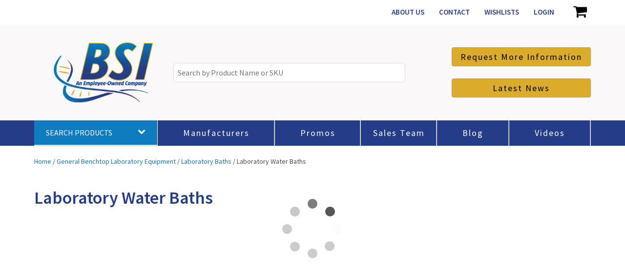

--- FILE ---
content_type: text/html; charset=utf-8
request_url: https://www.google.com/recaptcha/api2/anchor?ar=1&k=6LdLxIwaAAAAAOSfJFf1zAH_4hc3uglXqzpjtbk8&co=aHR0cHM6Ly93d3cuYnNpbGFiLmNvbTo0NDM.&hl=en&v=PoyoqOPhxBO7pBk68S4YbpHZ&size=invisible&anchor-ms=20000&execute-ms=30000&cb=xfk8h4asz1td
body_size: 48577
content:
<!DOCTYPE HTML><html dir="ltr" lang="en"><head><meta http-equiv="Content-Type" content="text/html; charset=UTF-8">
<meta http-equiv="X-UA-Compatible" content="IE=edge">
<title>reCAPTCHA</title>
<style type="text/css">
/* cyrillic-ext */
@font-face {
  font-family: 'Roboto';
  font-style: normal;
  font-weight: 400;
  font-stretch: 100%;
  src: url(//fonts.gstatic.com/s/roboto/v48/KFO7CnqEu92Fr1ME7kSn66aGLdTylUAMa3GUBHMdazTgWw.woff2) format('woff2');
  unicode-range: U+0460-052F, U+1C80-1C8A, U+20B4, U+2DE0-2DFF, U+A640-A69F, U+FE2E-FE2F;
}
/* cyrillic */
@font-face {
  font-family: 'Roboto';
  font-style: normal;
  font-weight: 400;
  font-stretch: 100%;
  src: url(//fonts.gstatic.com/s/roboto/v48/KFO7CnqEu92Fr1ME7kSn66aGLdTylUAMa3iUBHMdazTgWw.woff2) format('woff2');
  unicode-range: U+0301, U+0400-045F, U+0490-0491, U+04B0-04B1, U+2116;
}
/* greek-ext */
@font-face {
  font-family: 'Roboto';
  font-style: normal;
  font-weight: 400;
  font-stretch: 100%;
  src: url(//fonts.gstatic.com/s/roboto/v48/KFO7CnqEu92Fr1ME7kSn66aGLdTylUAMa3CUBHMdazTgWw.woff2) format('woff2');
  unicode-range: U+1F00-1FFF;
}
/* greek */
@font-face {
  font-family: 'Roboto';
  font-style: normal;
  font-weight: 400;
  font-stretch: 100%;
  src: url(//fonts.gstatic.com/s/roboto/v48/KFO7CnqEu92Fr1ME7kSn66aGLdTylUAMa3-UBHMdazTgWw.woff2) format('woff2');
  unicode-range: U+0370-0377, U+037A-037F, U+0384-038A, U+038C, U+038E-03A1, U+03A3-03FF;
}
/* math */
@font-face {
  font-family: 'Roboto';
  font-style: normal;
  font-weight: 400;
  font-stretch: 100%;
  src: url(//fonts.gstatic.com/s/roboto/v48/KFO7CnqEu92Fr1ME7kSn66aGLdTylUAMawCUBHMdazTgWw.woff2) format('woff2');
  unicode-range: U+0302-0303, U+0305, U+0307-0308, U+0310, U+0312, U+0315, U+031A, U+0326-0327, U+032C, U+032F-0330, U+0332-0333, U+0338, U+033A, U+0346, U+034D, U+0391-03A1, U+03A3-03A9, U+03B1-03C9, U+03D1, U+03D5-03D6, U+03F0-03F1, U+03F4-03F5, U+2016-2017, U+2034-2038, U+203C, U+2040, U+2043, U+2047, U+2050, U+2057, U+205F, U+2070-2071, U+2074-208E, U+2090-209C, U+20D0-20DC, U+20E1, U+20E5-20EF, U+2100-2112, U+2114-2115, U+2117-2121, U+2123-214F, U+2190, U+2192, U+2194-21AE, U+21B0-21E5, U+21F1-21F2, U+21F4-2211, U+2213-2214, U+2216-22FF, U+2308-230B, U+2310, U+2319, U+231C-2321, U+2336-237A, U+237C, U+2395, U+239B-23B7, U+23D0, U+23DC-23E1, U+2474-2475, U+25AF, U+25B3, U+25B7, U+25BD, U+25C1, U+25CA, U+25CC, U+25FB, U+266D-266F, U+27C0-27FF, U+2900-2AFF, U+2B0E-2B11, U+2B30-2B4C, U+2BFE, U+3030, U+FF5B, U+FF5D, U+1D400-1D7FF, U+1EE00-1EEFF;
}
/* symbols */
@font-face {
  font-family: 'Roboto';
  font-style: normal;
  font-weight: 400;
  font-stretch: 100%;
  src: url(//fonts.gstatic.com/s/roboto/v48/KFO7CnqEu92Fr1ME7kSn66aGLdTylUAMaxKUBHMdazTgWw.woff2) format('woff2');
  unicode-range: U+0001-000C, U+000E-001F, U+007F-009F, U+20DD-20E0, U+20E2-20E4, U+2150-218F, U+2190, U+2192, U+2194-2199, U+21AF, U+21E6-21F0, U+21F3, U+2218-2219, U+2299, U+22C4-22C6, U+2300-243F, U+2440-244A, U+2460-24FF, U+25A0-27BF, U+2800-28FF, U+2921-2922, U+2981, U+29BF, U+29EB, U+2B00-2BFF, U+4DC0-4DFF, U+FFF9-FFFB, U+10140-1018E, U+10190-1019C, U+101A0, U+101D0-101FD, U+102E0-102FB, U+10E60-10E7E, U+1D2C0-1D2D3, U+1D2E0-1D37F, U+1F000-1F0FF, U+1F100-1F1AD, U+1F1E6-1F1FF, U+1F30D-1F30F, U+1F315, U+1F31C, U+1F31E, U+1F320-1F32C, U+1F336, U+1F378, U+1F37D, U+1F382, U+1F393-1F39F, U+1F3A7-1F3A8, U+1F3AC-1F3AF, U+1F3C2, U+1F3C4-1F3C6, U+1F3CA-1F3CE, U+1F3D4-1F3E0, U+1F3ED, U+1F3F1-1F3F3, U+1F3F5-1F3F7, U+1F408, U+1F415, U+1F41F, U+1F426, U+1F43F, U+1F441-1F442, U+1F444, U+1F446-1F449, U+1F44C-1F44E, U+1F453, U+1F46A, U+1F47D, U+1F4A3, U+1F4B0, U+1F4B3, U+1F4B9, U+1F4BB, U+1F4BF, U+1F4C8-1F4CB, U+1F4D6, U+1F4DA, U+1F4DF, U+1F4E3-1F4E6, U+1F4EA-1F4ED, U+1F4F7, U+1F4F9-1F4FB, U+1F4FD-1F4FE, U+1F503, U+1F507-1F50B, U+1F50D, U+1F512-1F513, U+1F53E-1F54A, U+1F54F-1F5FA, U+1F610, U+1F650-1F67F, U+1F687, U+1F68D, U+1F691, U+1F694, U+1F698, U+1F6AD, U+1F6B2, U+1F6B9-1F6BA, U+1F6BC, U+1F6C6-1F6CF, U+1F6D3-1F6D7, U+1F6E0-1F6EA, U+1F6F0-1F6F3, U+1F6F7-1F6FC, U+1F700-1F7FF, U+1F800-1F80B, U+1F810-1F847, U+1F850-1F859, U+1F860-1F887, U+1F890-1F8AD, U+1F8B0-1F8BB, U+1F8C0-1F8C1, U+1F900-1F90B, U+1F93B, U+1F946, U+1F984, U+1F996, U+1F9E9, U+1FA00-1FA6F, U+1FA70-1FA7C, U+1FA80-1FA89, U+1FA8F-1FAC6, U+1FACE-1FADC, U+1FADF-1FAE9, U+1FAF0-1FAF8, U+1FB00-1FBFF;
}
/* vietnamese */
@font-face {
  font-family: 'Roboto';
  font-style: normal;
  font-weight: 400;
  font-stretch: 100%;
  src: url(//fonts.gstatic.com/s/roboto/v48/KFO7CnqEu92Fr1ME7kSn66aGLdTylUAMa3OUBHMdazTgWw.woff2) format('woff2');
  unicode-range: U+0102-0103, U+0110-0111, U+0128-0129, U+0168-0169, U+01A0-01A1, U+01AF-01B0, U+0300-0301, U+0303-0304, U+0308-0309, U+0323, U+0329, U+1EA0-1EF9, U+20AB;
}
/* latin-ext */
@font-face {
  font-family: 'Roboto';
  font-style: normal;
  font-weight: 400;
  font-stretch: 100%;
  src: url(//fonts.gstatic.com/s/roboto/v48/KFO7CnqEu92Fr1ME7kSn66aGLdTylUAMa3KUBHMdazTgWw.woff2) format('woff2');
  unicode-range: U+0100-02BA, U+02BD-02C5, U+02C7-02CC, U+02CE-02D7, U+02DD-02FF, U+0304, U+0308, U+0329, U+1D00-1DBF, U+1E00-1E9F, U+1EF2-1EFF, U+2020, U+20A0-20AB, U+20AD-20C0, U+2113, U+2C60-2C7F, U+A720-A7FF;
}
/* latin */
@font-face {
  font-family: 'Roboto';
  font-style: normal;
  font-weight: 400;
  font-stretch: 100%;
  src: url(//fonts.gstatic.com/s/roboto/v48/KFO7CnqEu92Fr1ME7kSn66aGLdTylUAMa3yUBHMdazQ.woff2) format('woff2');
  unicode-range: U+0000-00FF, U+0131, U+0152-0153, U+02BB-02BC, U+02C6, U+02DA, U+02DC, U+0304, U+0308, U+0329, U+2000-206F, U+20AC, U+2122, U+2191, U+2193, U+2212, U+2215, U+FEFF, U+FFFD;
}
/* cyrillic-ext */
@font-face {
  font-family: 'Roboto';
  font-style: normal;
  font-weight: 500;
  font-stretch: 100%;
  src: url(//fonts.gstatic.com/s/roboto/v48/KFO7CnqEu92Fr1ME7kSn66aGLdTylUAMa3GUBHMdazTgWw.woff2) format('woff2');
  unicode-range: U+0460-052F, U+1C80-1C8A, U+20B4, U+2DE0-2DFF, U+A640-A69F, U+FE2E-FE2F;
}
/* cyrillic */
@font-face {
  font-family: 'Roboto';
  font-style: normal;
  font-weight: 500;
  font-stretch: 100%;
  src: url(//fonts.gstatic.com/s/roboto/v48/KFO7CnqEu92Fr1ME7kSn66aGLdTylUAMa3iUBHMdazTgWw.woff2) format('woff2');
  unicode-range: U+0301, U+0400-045F, U+0490-0491, U+04B0-04B1, U+2116;
}
/* greek-ext */
@font-face {
  font-family: 'Roboto';
  font-style: normal;
  font-weight: 500;
  font-stretch: 100%;
  src: url(//fonts.gstatic.com/s/roboto/v48/KFO7CnqEu92Fr1ME7kSn66aGLdTylUAMa3CUBHMdazTgWw.woff2) format('woff2');
  unicode-range: U+1F00-1FFF;
}
/* greek */
@font-face {
  font-family: 'Roboto';
  font-style: normal;
  font-weight: 500;
  font-stretch: 100%;
  src: url(//fonts.gstatic.com/s/roboto/v48/KFO7CnqEu92Fr1ME7kSn66aGLdTylUAMa3-UBHMdazTgWw.woff2) format('woff2');
  unicode-range: U+0370-0377, U+037A-037F, U+0384-038A, U+038C, U+038E-03A1, U+03A3-03FF;
}
/* math */
@font-face {
  font-family: 'Roboto';
  font-style: normal;
  font-weight: 500;
  font-stretch: 100%;
  src: url(//fonts.gstatic.com/s/roboto/v48/KFO7CnqEu92Fr1ME7kSn66aGLdTylUAMawCUBHMdazTgWw.woff2) format('woff2');
  unicode-range: U+0302-0303, U+0305, U+0307-0308, U+0310, U+0312, U+0315, U+031A, U+0326-0327, U+032C, U+032F-0330, U+0332-0333, U+0338, U+033A, U+0346, U+034D, U+0391-03A1, U+03A3-03A9, U+03B1-03C9, U+03D1, U+03D5-03D6, U+03F0-03F1, U+03F4-03F5, U+2016-2017, U+2034-2038, U+203C, U+2040, U+2043, U+2047, U+2050, U+2057, U+205F, U+2070-2071, U+2074-208E, U+2090-209C, U+20D0-20DC, U+20E1, U+20E5-20EF, U+2100-2112, U+2114-2115, U+2117-2121, U+2123-214F, U+2190, U+2192, U+2194-21AE, U+21B0-21E5, U+21F1-21F2, U+21F4-2211, U+2213-2214, U+2216-22FF, U+2308-230B, U+2310, U+2319, U+231C-2321, U+2336-237A, U+237C, U+2395, U+239B-23B7, U+23D0, U+23DC-23E1, U+2474-2475, U+25AF, U+25B3, U+25B7, U+25BD, U+25C1, U+25CA, U+25CC, U+25FB, U+266D-266F, U+27C0-27FF, U+2900-2AFF, U+2B0E-2B11, U+2B30-2B4C, U+2BFE, U+3030, U+FF5B, U+FF5D, U+1D400-1D7FF, U+1EE00-1EEFF;
}
/* symbols */
@font-face {
  font-family: 'Roboto';
  font-style: normal;
  font-weight: 500;
  font-stretch: 100%;
  src: url(//fonts.gstatic.com/s/roboto/v48/KFO7CnqEu92Fr1ME7kSn66aGLdTylUAMaxKUBHMdazTgWw.woff2) format('woff2');
  unicode-range: U+0001-000C, U+000E-001F, U+007F-009F, U+20DD-20E0, U+20E2-20E4, U+2150-218F, U+2190, U+2192, U+2194-2199, U+21AF, U+21E6-21F0, U+21F3, U+2218-2219, U+2299, U+22C4-22C6, U+2300-243F, U+2440-244A, U+2460-24FF, U+25A0-27BF, U+2800-28FF, U+2921-2922, U+2981, U+29BF, U+29EB, U+2B00-2BFF, U+4DC0-4DFF, U+FFF9-FFFB, U+10140-1018E, U+10190-1019C, U+101A0, U+101D0-101FD, U+102E0-102FB, U+10E60-10E7E, U+1D2C0-1D2D3, U+1D2E0-1D37F, U+1F000-1F0FF, U+1F100-1F1AD, U+1F1E6-1F1FF, U+1F30D-1F30F, U+1F315, U+1F31C, U+1F31E, U+1F320-1F32C, U+1F336, U+1F378, U+1F37D, U+1F382, U+1F393-1F39F, U+1F3A7-1F3A8, U+1F3AC-1F3AF, U+1F3C2, U+1F3C4-1F3C6, U+1F3CA-1F3CE, U+1F3D4-1F3E0, U+1F3ED, U+1F3F1-1F3F3, U+1F3F5-1F3F7, U+1F408, U+1F415, U+1F41F, U+1F426, U+1F43F, U+1F441-1F442, U+1F444, U+1F446-1F449, U+1F44C-1F44E, U+1F453, U+1F46A, U+1F47D, U+1F4A3, U+1F4B0, U+1F4B3, U+1F4B9, U+1F4BB, U+1F4BF, U+1F4C8-1F4CB, U+1F4D6, U+1F4DA, U+1F4DF, U+1F4E3-1F4E6, U+1F4EA-1F4ED, U+1F4F7, U+1F4F9-1F4FB, U+1F4FD-1F4FE, U+1F503, U+1F507-1F50B, U+1F50D, U+1F512-1F513, U+1F53E-1F54A, U+1F54F-1F5FA, U+1F610, U+1F650-1F67F, U+1F687, U+1F68D, U+1F691, U+1F694, U+1F698, U+1F6AD, U+1F6B2, U+1F6B9-1F6BA, U+1F6BC, U+1F6C6-1F6CF, U+1F6D3-1F6D7, U+1F6E0-1F6EA, U+1F6F0-1F6F3, U+1F6F7-1F6FC, U+1F700-1F7FF, U+1F800-1F80B, U+1F810-1F847, U+1F850-1F859, U+1F860-1F887, U+1F890-1F8AD, U+1F8B0-1F8BB, U+1F8C0-1F8C1, U+1F900-1F90B, U+1F93B, U+1F946, U+1F984, U+1F996, U+1F9E9, U+1FA00-1FA6F, U+1FA70-1FA7C, U+1FA80-1FA89, U+1FA8F-1FAC6, U+1FACE-1FADC, U+1FADF-1FAE9, U+1FAF0-1FAF8, U+1FB00-1FBFF;
}
/* vietnamese */
@font-face {
  font-family: 'Roboto';
  font-style: normal;
  font-weight: 500;
  font-stretch: 100%;
  src: url(//fonts.gstatic.com/s/roboto/v48/KFO7CnqEu92Fr1ME7kSn66aGLdTylUAMa3OUBHMdazTgWw.woff2) format('woff2');
  unicode-range: U+0102-0103, U+0110-0111, U+0128-0129, U+0168-0169, U+01A0-01A1, U+01AF-01B0, U+0300-0301, U+0303-0304, U+0308-0309, U+0323, U+0329, U+1EA0-1EF9, U+20AB;
}
/* latin-ext */
@font-face {
  font-family: 'Roboto';
  font-style: normal;
  font-weight: 500;
  font-stretch: 100%;
  src: url(//fonts.gstatic.com/s/roboto/v48/KFO7CnqEu92Fr1ME7kSn66aGLdTylUAMa3KUBHMdazTgWw.woff2) format('woff2');
  unicode-range: U+0100-02BA, U+02BD-02C5, U+02C7-02CC, U+02CE-02D7, U+02DD-02FF, U+0304, U+0308, U+0329, U+1D00-1DBF, U+1E00-1E9F, U+1EF2-1EFF, U+2020, U+20A0-20AB, U+20AD-20C0, U+2113, U+2C60-2C7F, U+A720-A7FF;
}
/* latin */
@font-face {
  font-family: 'Roboto';
  font-style: normal;
  font-weight: 500;
  font-stretch: 100%;
  src: url(//fonts.gstatic.com/s/roboto/v48/KFO7CnqEu92Fr1ME7kSn66aGLdTylUAMa3yUBHMdazQ.woff2) format('woff2');
  unicode-range: U+0000-00FF, U+0131, U+0152-0153, U+02BB-02BC, U+02C6, U+02DA, U+02DC, U+0304, U+0308, U+0329, U+2000-206F, U+20AC, U+2122, U+2191, U+2193, U+2212, U+2215, U+FEFF, U+FFFD;
}
/* cyrillic-ext */
@font-face {
  font-family: 'Roboto';
  font-style: normal;
  font-weight: 900;
  font-stretch: 100%;
  src: url(//fonts.gstatic.com/s/roboto/v48/KFO7CnqEu92Fr1ME7kSn66aGLdTylUAMa3GUBHMdazTgWw.woff2) format('woff2');
  unicode-range: U+0460-052F, U+1C80-1C8A, U+20B4, U+2DE0-2DFF, U+A640-A69F, U+FE2E-FE2F;
}
/* cyrillic */
@font-face {
  font-family: 'Roboto';
  font-style: normal;
  font-weight: 900;
  font-stretch: 100%;
  src: url(//fonts.gstatic.com/s/roboto/v48/KFO7CnqEu92Fr1ME7kSn66aGLdTylUAMa3iUBHMdazTgWw.woff2) format('woff2');
  unicode-range: U+0301, U+0400-045F, U+0490-0491, U+04B0-04B1, U+2116;
}
/* greek-ext */
@font-face {
  font-family: 'Roboto';
  font-style: normal;
  font-weight: 900;
  font-stretch: 100%;
  src: url(//fonts.gstatic.com/s/roboto/v48/KFO7CnqEu92Fr1ME7kSn66aGLdTylUAMa3CUBHMdazTgWw.woff2) format('woff2');
  unicode-range: U+1F00-1FFF;
}
/* greek */
@font-face {
  font-family: 'Roboto';
  font-style: normal;
  font-weight: 900;
  font-stretch: 100%;
  src: url(//fonts.gstatic.com/s/roboto/v48/KFO7CnqEu92Fr1ME7kSn66aGLdTylUAMa3-UBHMdazTgWw.woff2) format('woff2');
  unicode-range: U+0370-0377, U+037A-037F, U+0384-038A, U+038C, U+038E-03A1, U+03A3-03FF;
}
/* math */
@font-face {
  font-family: 'Roboto';
  font-style: normal;
  font-weight: 900;
  font-stretch: 100%;
  src: url(//fonts.gstatic.com/s/roboto/v48/KFO7CnqEu92Fr1ME7kSn66aGLdTylUAMawCUBHMdazTgWw.woff2) format('woff2');
  unicode-range: U+0302-0303, U+0305, U+0307-0308, U+0310, U+0312, U+0315, U+031A, U+0326-0327, U+032C, U+032F-0330, U+0332-0333, U+0338, U+033A, U+0346, U+034D, U+0391-03A1, U+03A3-03A9, U+03B1-03C9, U+03D1, U+03D5-03D6, U+03F0-03F1, U+03F4-03F5, U+2016-2017, U+2034-2038, U+203C, U+2040, U+2043, U+2047, U+2050, U+2057, U+205F, U+2070-2071, U+2074-208E, U+2090-209C, U+20D0-20DC, U+20E1, U+20E5-20EF, U+2100-2112, U+2114-2115, U+2117-2121, U+2123-214F, U+2190, U+2192, U+2194-21AE, U+21B0-21E5, U+21F1-21F2, U+21F4-2211, U+2213-2214, U+2216-22FF, U+2308-230B, U+2310, U+2319, U+231C-2321, U+2336-237A, U+237C, U+2395, U+239B-23B7, U+23D0, U+23DC-23E1, U+2474-2475, U+25AF, U+25B3, U+25B7, U+25BD, U+25C1, U+25CA, U+25CC, U+25FB, U+266D-266F, U+27C0-27FF, U+2900-2AFF, U+2B0E-2B11, U+2B30-2B4C, U+2BFE, U+3030, U+FF5B, U+FF5D, U+1D400-1D7FF, U+1EE00-1EEFF;
}
/* symbols */
@font-face {
  font-family: 'Roboto';
  font-style: normal;
  font-weight: 900;
  font-stretch: 100%;
  src: url(//fonts.gstatic.com/s/roboto/v48/KFO7CnqEu92Fr1ME7kSn66aGLdTylUAMaxKUBHMdazTgWw.woff2) format('woff2');
  unicode-range: U+0001-000C, U+000E-001F, U+007F-009F, U+20DD-20E0, U+20E2-20E4, U+2150-218F, U+2190, U+2192, U+2194-2199, U+21AF, U+21E6-21F0, U+21F3, U+2218-2219, U+2299, U+22C4-22C6, U+2300-243F, U+2440-244A, U+2460-24FF, U+25A0-27BF, U+2800-28FF, U+2921-2922, U+2981, U+29BF, U+29EB, U+2B00-2BFF, U+4DC0-4DFF, U+FFF9-FFFB, U+10140-1018E, U+10190-1019C, U+101A0, U+101D0-101FD, U+102E0-102FB, U+10E60-10E7E, U+1D2C0-1D2D3, U+1D2E0-1D37F, U+1F000-1F0FF, U+1F100-1F1AD, U+1F1E6-1F1FF, U+1F30D-1F30F, U+1F315, U+1F31C, U+1F31E, U+1F320-1F32C, U+1F336, U+1F378, U+1F37D, U+1F382, U+1F393-1F39F, U+1F3A7-1F3A8, U+1F3AC-1F3AF, U+1F3C2, U+1F3C4-1F3C6, U+1F3CA-1F3CE, U+1F3D4-1F3E0, U+1F3ED, U+1F3F1-1F3F3, U+1F3F5-1F3F7, U+1F408, U+1F415, U+1F41F, U+1F426, U+1F43F, U+1F441-1F442, U+1F444, U+1F446-1F449, U+1F44C-1F44E, U+1F453, U+1F46A, U+1F47D, U+1F4A3, U+1F4B0, U+1F4B3, U+1F4B9, U+1F4BB, U+1F4BF, U+1F4C8-1F4CB, U+1F4D6, U+1F4DA, U+1F4DF, U+1F4E3-1F4E6, U+1F4EA-1F4ED, U+1F4F7, U+1F4F9-1F4FB, U+1F4FD-1F4FE, U+1F503, U+1F507-1F50B, U+1F50D, U+1F512-1F513, U+1F53E-1F54A, U+1F54F-1F5FA, U+1F610, U+1F650-1F67F, U+1F687, U+1F68D, U+1F691, U+1F694, U+1F698, U+1F6AD, U+1F6B2, U+1F6B9-1F6BA, U+1F6BC, U+1F6C6-1F6CF, U+1F6D3-1F6D7, U+1F6E0-1F6EA, U+1F6F0-1F6F3, U+1F6F7-1F6FC, U+1F700-1F7FF, U+1F800-1F80B, U+1F810-1F847, U+1F850-1F859, U+1F860-1F887, U+1F890-1F8AD, U+1F8B0-1F8BB, U+1F8C0-1F8C1, U+1F900-1F90B, U+1F93B, U+1F946, U+1F984, U+1F996, U+1F9E9, U+1FA00-1FA6F, U+1FA70-1FA7C, U+1FA80-1FA89, U+1FA8F-1FAC6, U+1FACE-1FADC, U+1FADF-1FAE9, U+1FAF0-1FAF8, U+1FB00-1FBFF;
}
/* vietnamese */
@font-face {
  font-family: 'Roboto';
  font-style: normal;
  font-weight: 900;
  font-stretch: 100%;
  src: url(//fonts.gstatic.com/s/roboto/v48/KFO7CnqEu92Fr1ME7kSn66aGLdTylUAMa3OUBHMdazTgWw.woff2) format('woff2');
  unicode-range: U+0102-0103, U+0110-0111, U+0128-0129, U+0168-0169, U+01A0-01A1, U+01AF-01B0, U+0300-0301, U+0303-0304, U+0308-0309, U+0323, U+0329, U+1EA0-1EF9, U+20AB;
}
/* latin-ext */
@font-face {
  font-family: 'Roboto';
  font-style: normal;
  font-weight: 900;
  font-stretch: 100%;
  src: url(//fonts.gstatic.com/s/roboto/v48/KFO7CnqEu92Fr1ME7kSn66aGLdTylUAMa3KUBHMdazTgWw.woff2) format('woff2');
  unicode-range: U+0100-02BA, U+02BD-02C5, U+02C7-02CC, U+02CE-02D7, U+02DD-02FF, U+0304, U+0308, U+0329, U+1D00-1DBF, U+1E00-1E9F, U+1EF2-1EFF, U+2020, U+20A0-20AB, U+20AD-20C0, U+2113, U+2C60-2C7F, U+A720-A7FF;
}
/* latin */
@font-face {
  font-family: 'Roboto';
  font-style: normal;
  font-weight: 900;
  font-stretch: 100%;
  src: url(//fonts.gstatic.com/s/roboto/v48/KFO7CnqEu92Fr1ME7kSn66aGLdTylUAMa3yUBHMdazQ.woff2) format('woff2');
  unicode-range: U+0000-00FF, U+0131, U+0152-0153, U+02BB-02BC, U+02C6, U+02DA, U+02DC, U+0304, U+0308, U+0329, U+2000-206F, U+20AC, U+2122, U+2191, U+2193, U+2212, U+2215, U+FEFF, U+FFFD;
}

</style>
<link rel="stylesheet" type="text/css" href="https://www.gstatic.com/recaptcha/releases/PoyoqOPhxBO7pBk68S4YbpHZ/styles__ltr.css">
<script nonce="ls5_h7XOPuUoPoT2nVZOzQ" type="text/javascript">window['__recaptcha_api'] = 'https://www.google.com/recaptcha/api2/';</script>
<script type="text/javascript" src="https://www.gstatic.com/recaptcha/releases/PoyoqOPhxBO7pBk68S4YbpHZ/recaptcha__en.js" nonce="ls5_h7XOPuUoPoT2nVZOzQ">
      
    </script></head>
<body><div id="rc-anchor-alert" class="rc-anchor-alert"></div>
<input type="hidden" id="recaptcha-token" value="[base64]">
<script type="text/javascript" nonce="ls5_h7XOPuUoPoT2nVZOzQ">
      recaptcha.anchor.Main.init("[\x22ainput\x22,[\x22bgdata\x22,\x22\x22,\[base64]/[base64]/[base64]/[base64]/[base64]/[base64]/[base64]/[base64]/[base64]/[base64]\\u003d\x22,\[base64]\\u003d\x22,\x22w5zDo2/DiMOswqh3w6UUG2nCimo/[base64]/w5DDv0jCpcKZwrw/wqTDqyF2TyEVfcO7wpEFwoLCg8K+aMONwqjCm8KjwrfCj8OhNSosLsKMBsKeWRgKMGvCsiNlwo0JWXfDp8K4GcORVcKbwrc4wprCojBXw5/[base64]/dCx0WMOZw7Y+BD/Cm8OBBcOTw7QJcHPDrhfCm37Cm8KxwoDDoHN/VFgXw4dpJybDjQtDwoc+F8KHw7nDhUTCt8OHw7FlwoXCncK3QsKgYVXCgsOEw6nDm8OgWMO6w6PCkcKSw40XwrQIwo9xwo/[base64]/CvgzCknHCukfDosK8Ch8Sw4N4w5QYAsKha8KSNxJUJBzCoz/DkRnDrWbDvGbDrcKpwoFfwp/CsMKtHG/DjCrCm8K7GTTCm3TDpsKtw7knBsKBEG0Tw4PCgFfDrQzDrcKQScOhwqfDggUGTnXCmDPDi1rCnjIAdyDChcOmwo47w5TDrMKOfQ/CsRxeKmTDucKCwoLDpm7DvMOFETbDjcOSDFtgwpJnw7zDhMK/UGrCrcOvHz8oZ8KPFzbDtEDDgMO7F07CmBBlI8K5wpnCiMKCZMOCw7nCvC1Mwr5TwqhlJRXCo8OfAcKAwp1xY21KPwlUFMKZWShmag3DlBVyLDRRwoTCjx/[base64]/[base64]/CqMKdTMOjMMKTKMO4wr7CiWLDlcOgDsK/NRnDmwjCrsK5w7vDsgU1TMOSwq4oIl5nIn3DtGBic8Kjwr4Fwqw7eBPDkT3CjDE9w4xmwojDqcOrwrzCvMO7ICcAwpxdXsKLV28QFljDkmRYMAN0wogvSVZMfmhSZkRmKzVTw5slDX3Ch8K4S8OMwp/[base64]/DsVxhe0nCtcOTw5DCvsOKwpzCizFIwqXDhsOZwpVhw4Nxw543E3kzw6TDpcKqPyzCkMOQYSnDrGrDgsOJOWZQwqsvwrx6w6Now7/[base64]/w5YZcsKxZcO9LcKPwoJqw5PCrwVww7sowoMuw6sqwqRuBcKkHX1twqFKwop/IwvCtMONw5jCggcDw4NHRMOJworDocKhem5XwrLCqx7ClQ/DosK1YzMRwrDCj3Efw6bCszRxRkDDncOjwpszwr/CkcOUw54JwpUADMO9w4PCj1bDgcKhw7nCucO/wrYYw68ML2LDlDlCw5Nmwow1WiPCowlsJsOLTTwNeR3DtMKKwr3Ctl/[base64]/[base64]/XMOKwqzCmlwXwqYcwqHDiizChsKxCcKzw4/DqMO9w7JVwpN2w4VgOy/CusKnI8K9EMOVWlvDgkDDrcKww4/DrkQ8wpZaw7XDnsOgwqtYwp/[base64]/[base64]/[base64]/[base64]/[base64]/CikHDl0d5wocETHjDncOAw47CqcOxwrUtZXkYw78xw4/[base64]/e1lIw7zDj8K+w5jCkiA+w7TDpMOiEwvCo8OGw7rDv8O0woHCjVHDosK/[base64]/w4TDrzgkasOcdAnDncOud1fDj2fCtHvCrsKTwqHCu8KRMDjCgsOXdQoHwrcYD35bw4QdbUvCrQHDihZ2LsOudcKgw4LDuEPDk8O8w5LDsljDg23DkGvCosKrw7x0w6UEKQASZsK3wq7CtG/Cj8O5wprCjxoNGGNxYBbDqRRew7fDsApcw4BadknDm8K+wr3DlcK9SWfDu1XCucKYEMOtJUgrwrnDi8O9woLCt0IYKMOcE8O1wpvCtG/CgDvDj2PCq2XCjicjV8OmOFcnZCoswpcfWcKJw7Z6QMKbVUgLbCjCnSTCrMKPcgHCripCYMK1FjLCtsKcFDXDs8OTRcKcCBo8w7jDpsKiXzbCsMKvYR7Cik02w4dDwr5GwrI/wq0vwrsOY37DnXLDtcOoGGM4BRjCtsKYwqwqKXPDr8OgdiHDrDnDl8K+fcKlBMKMWMKaw69swprCoH7Dk1bCqwF6w5jCg8KCfzoww7VubMOsYMOsw7QpB8OdOUVDdmxFw5UxFQLCrzHCv8OvUVbDpcOgwq3Du8KFKGMbwqbClsO3w6rCt1zCvz0lSAtAJcKBLMO/F8OFcsOswpQDwpLCvMOyKMKdXz3DlHEtwpswTsKewoXDucKNwqMFwrF1FHjCnETCognCvmHChxFnwrglO2UrLnNKw7o1fsORwqPDqmnDpMOyMFrCmzPDuCfDgAx4RxsyWxwHw5VXFMKQecO/w4BxeFPCg8OXw6fDoSPCs8OebTlWMRvDisK9wrwWw5YewonDgGdoU8KKKMKeZVnCoW8swqbDmMOwwpMFw6hYPsOnw45Bw60KwoYDU8Kbw6/[base64]/Ci2XCksOwwrdYdiTDl8K0wpPCiMOBw5wAX8OvXjLDt8OQGiBsw7wPSBJtXcOGKcKLBmHDlzQ9UzPCtWxCw6pWJn3ChsO9LMKnwoDDgmjCqsOXw57CuMOsIBswwrbDhsKEwqcxwposW8KoEsOyNcO8w7d1wq/CuivCu8OwOjjCs0PCnMKFXl/DpMOVTcOWw5LCh8Kzw6wewrlLPWvCpsOvZyUAwrzDijnCrA7CnwgtLHJIwr3DhAo6PUbCiVHDnsKALREjw6cmMTQyL8KdBsOiYF/[base64]/[base64]/CmMKhJiXDhnd0wpvCmmB2w7RPQlfCsBjCssORw4DClWHDnSnDsSoncsK8wo3CvMKlw5vCuCQew4zDsMOeYgTDicKlw6DCtMOwCw0bwpTDiRU0OgoQwpjCkMKJwo7DrHtXCEzDtUbClsKdPMOeBFxxwrDDnsKzNcKDwrd8w7V+w5HDlU3Cqz9DMR/CgsKPdcKtwoI/w5vDtCHDjlgIw7zCsX/CpcOPIVw+Oz1EaU7DtH5/wqvDsGvDtsOowqrDpAjDgsKiQMKJwozCqcOaIsKSCQDDsW4CQcOoYxjDqcOxfsKBEMKwwp7CtMKZwooIwqPColLCqzF5YVBzclzCknHDrcOJQsOjw6DCjcOgwoLChMOLwrtIV0cTDRQ0GnYNeMOCwrbChxbDmFY/wrlFw7HDt8Kzw7A0w5bCncKsdSU1w4gFb8KkVHnCocK4NsKfPht0w5rDowjDv8KcRUElP8ORwrnDqjoCwoTDpsOdwppNwqLClAp4U8KdGMOEOkbDjcKsV2AHwpxIbsOuXHbDvl8pwrVmwo1qwpd+QV/ClXLCkizDiSjDvHrDvMOGDThtXhAUwp7Dmm4cw4XCmMO/w54dwpDDpcOmZ1cCw65NwoJRZ8KWP3vCjljDkMKUTGpmFGTDt8K/dgLCsXYcw50/w6caPCo+P2DCisK0fnfCkMKCR8KsYMOkwqtRUsKlX0Ebw5TDrHPCjzIrw5cqYQtgw45rwqfDgl/DphI2LGUlw7nDu8Khw4QNwrsUGsKKwrwnwpLCvcOOw5/ChRPDkMOow7jCpEAqFzHDt8OywqNcVMObw4dYw4vCnW5Yw41xdlYlGMOFwq19wqLCksKyw7ZcVsKhJsOfd8KGMFxHw4wvw6/DicOAwrHCiXnCvmRAX3kqw6LCqgYLw4duFsKJwoxbScOIGzJ2RFAMfMKjwojCoAERe8K9w5EhZsOtXMKYwp7DsyY1w6vCl8K8wod+wotGUMKWwqTDgALCk8KxwoDDn8OTUsKFVjLDhxDCiybDi8Kcwq/CqsO+w4NTwpwww6vDrE3CtMOtwpvDm1PDosKAAEAlw4Yaw4p2TMKwwrkJIcK1w6TDkCzDiUfDizoJw5JzwozDjQ3DkMOLX8KLwrHCs8Kiw6oVOjTDrBV7w4Uuw4xuwog7wrloDcKoAwLCuMOSw57CgsKdSH9RwohTRRBDw4vDrl7CpXgvHMOsC0LDlC/DjMKIw47CqQsPwpHCkMKIw7IxWMK/wrrDoBHDg0/DmUAzwq7Dv0PDp2gGIcOJC8KRwrPDqnjCnj/DrsKewr0HwoVWCMOew70ZwrENQcKPwoAoN8OnSHBpBMK8L8OdVURrw4UTwp7CjcKzwqJBwrzCuWjDmAx2fDHDkT/[base64]/[base64]/CvlzDg2nCkMOSwrklw5lRwp/CjsOFYcO4aSPCscKMwq4Pw59yw5sIw6N1w4F3wphuw7F+N1B7wrotAUpJW3XCsjk9w7HDrcOkw6nCjMK/F8OSLsOJw4V3wqpbb2TCtTA5CFQ4w5XDpi1Gwr/[base64]/DrcKFw7vDv8O/[base64]/DhMOowrs4fzB1TsK1B1I9w6hNWMKmwobCvcKhKsKjw7TDo8KUw7LCsip3w45Hw5wawoPChsKnQk/[base64]/Dk8OZw5glF8OeccOvwqY3QQTDlcKhwoHDtcKRw4DCncKfWSbDtcKrAsKzw5UwfFlfCVDCisKNwrXDisOYw4HCi3EsGW1NGAPCv8KeFsOzXMKkwqPDjMKDw7YSbcOAe8Kww7LDqMOzw5XCkQgbEsKyNDBHYsKfw6hFY8KnXcOZw6/CgsK/VSV5HUDDm8OCdsKzLU8rdXjDmcO6FyV1E2ZSwqFxw5VCJ8OVwoRKw4fDgj4iRD3CrMKDw7F7wr4YDgoZw6nDjsKdEMO5dhXCvsOHw7jCjMKsw4PDpMKNwqPCrw7DlcKTwoEBwobCocKFJUbDsit/fMKGwr7Dk8OJw5kEw5BIQcOIw4tRBsOacsOkwpPDgwwMwpDDtcOhV8KYwpwxCUYnwpdsw7HCtcOQwonCvgrCmsOkcjzDoMOCwpPDrmokw4pPwpVVS8KJw7MEwrTChyppTwFvw5DDhG7CkFcqwrt/wo3DgcKcI8KlwoARw55VbsOJw45+wqYqw6LDs1bCm8KGw7QEJSp8w6xRMzvCkG7Dtl12KCNbwqYQIG9cw5AEIMO6UsKKwqfDqzXCqcKQwp3Dm8K5wr1gLADCqUBMwpUrFcOjwqjCulhGAz3Cp8K7AMOuKgIWw47CrkrCjmVFwr1gw6fCmcOVYzJrAXZ7dsO/cMO7acKDw6nDlMODwpg5wrYBT2jCiMOEKAokwrzCrMKubSgmTcKAU3TCr1ZVwoYuL8KCw7AnwoI0GUQyUEQSw7chFcK/[base64]/Dl8KQVHnCjcKaYhPCrjgvLsKSbMO9wrPCtMOSwoTCmF/[base64]/[base64]/[base64]/DpMKYwqTDvHPCo8Kow63DosOQWcKRIS8uGsOjYGlYPHJ6w4cuw4LDtEDCrXjDv8KISBzDjUnClsKbL8KwwrfChMOcw4c3w4PDhn7Cq2Q8aGYAw7/DkELDjcOtw47DrcOWd8Oxw4kpOh4SwrYrHU0ADjl0RcO+JQjDtMKUaBVYwoAOw47Dq8K4e8KHRhvCoTRJw54pLX/CsHg4W8OXwqfDrlDCskBdcMKqaRRfwpnDi24owoI3UMKQwprCgcKuBsO6w5/CoX7DkkJ+w6VFwrzDisONwrNEAMKgw4nDjsONw6IvPsK3esOxMXjCthrDs8K2w5hOFsOfEcKUwrYMO8KVwo7CuVl3wrzDtC3DvVgeCHhGwrIdZcKnw4/Cu3/Dv8KdwqLDtiADAMOSY8K8THvDoX3CgCUvIgfDgEh1HsO/[base64]/DmxnCrsOnPEgyThtSwpEyd3Buw7fCni3Dpz/[base64]/enU4wrHDiEfCncOMw4xoCTgjKBdEw7jDnMOUwpTCgcK1fj/[base64]/[base64]/DvyVpPcKawp4+w71+w7lzwqJbwp/CnHNSXMKmWcOmw5xCw4nDk8OVMcOPWGTDsMOOw4vCosKOw7w3OsOYwrLDgQ0BG8Ofw6omVVp3cMOCwohTFA9IwogmwoN1wq7Do8K1w41fw65/w5vCpg9/a8KRw4jCusKKw5rDrSrCnsKKOVF6w68+LMKOw7RvNljCmXbDpnNHwrbCpBbDmFLCkcKgTMO9wpdkwobCh33Cv2XDg8KCKj3Dp8OtVsKDw4DDmGh2J3fCk8O2YljCuy9Jw4/DhsKcWUvDmMOBwrw+wqk6P8K1CMK6enfCoyjCtz8Xw7l0e3vChMK0w5XDm8ODw6/ChsO/w6twwrZOwqzCk8KZwrzDmMObwrEqw5nCmy7DhUZbw5HDrsK1w5PCmsOTwp3DgcOuD3XCjMOqckE7dcKhCcKqXg3CnsKRwqpaw5nCkMKVwrTDkCsCTsK3BcKvwqvCvsKjNSfCtR5fwrPDmMK8wrHDicKpwokiw64Nwp3DhMOQw4jClMKLCMKFHyLDi8K/S8ORSmfDv8OjIF7DjMKYT0jCnsO2ZsK9MsKSwqI6w79JwpgvwrrDiQ/CtsOzUMKKwq7DsiPDkiQdVDvCu2lNVX/DgmXCmGLCqhvDpMKxw5Fpw4bCuMOSwqwsw4YFQmwAwokxEsOwZMOxP8KFwqQqw5A5w7zCvRDDrMKkbsKhwq7CusOAw4JjRGnCkyzChsOtw7zDnQoaZA0GwpBWJMKWw6B7cMO+wr5XwoRkC8OFKgtawo7Dp8KZLsOfw5ZiTyfCrwXCoR/CvmwjWw7CiWzCgMOoU1sKw6U/[base64]/Dp2Mgb8KMw5DDpMOkKMKjw7MWEcO0UcKZdjEAw7ksH8Oaw6LDnTHCv8OmRDIuRBwbwqzCuBAIw7HDqkFYAMKxwo9/FcOAw6LDmArCiMOTwqTCqXdrCA7DpcKeEl7Dh0pePn3DrMOwwojChcOJwrDCui/CvsOBJifCkMK6wrgxw4PDmk5nwpQAMsKZYcK8wrPDu8O4eUBWw7LDmQg3bz14a8K8w69lVsOxwr3Cr1XDhzJSecORJhfCo8OZwo/DrcK9woXCvl4eVR8pXQlSNMKdw5JzbH/DrsKeL8ODQx/CkFTCkQbCjMOaw6DDvHTDhsKRwpbDs8OTLsOjZcOPJUHCskVsRsKQw7XDosO1wrXDh8KDwqFTwqB2w5/[base64]/[base64]/DjQ7CpwEHZ8K7w6ocWMK6wrYzw6PCtMOCN2TDp8O8eHrCm07CksOCLMOtw4TCkGI7wqPCrcOXw7/DssKYwr7CoF8RF8OYH1FSw7zCi8Okwr/DqcOXw5nDrsK3wrhww7RCa8Ovw7HCgD4jYF4ew5EwUcKQwrTCnMKlw5cswrvCn8OxMsOXw5fChsKDFV7DncKuwp0Qw6gow5ZqclI8wolpYGkkIMOiNjfDqgcRA1tWw7TChcOHLsOAQsKMw7MNw49mw6nCmcOgwr3CrsKIMg/DqAvDgiVVJR3CuMO/woUcSDRkw67ChF99wo3CpsKHFcO1woQ+woxwwrZwwpRMwpvDgVDCu23Dj1XDjiXCrlFZYMObL8KvIVnDsgnDph1mA8OOwqzCkMKCw6MUTMOFM8OSwrXCmsKfBG/DiMOhwpQ0wqtGw7LCrsOJYE3Cr8KALMO3w5DCuMKTwqcWwpoXAW/DtMKGeVrCpDrCtlYZR2pWQcOgw4XCqh5JE1nDg8KnCsOeZcOHSyEeUhluHiLDk2LCjcOswo/[base64]/wr06SHIwwqbCrMKMwqYaw4Bxw67CisKDwqsowpktwq7DlUrCkBXCqMK9woTDhBfCkWLDuMO7wpM+woJGwrxKNsOPwrPDsS8XBMKnw44QLsKwE8ODV8KKUCRwKMKjKsOGclMhQGhJw4Jsw6jDj3caXcKlH1kWwr1qHVXCpAXDs8O/[base64]/[base64]/wp7CjmstAsKvw7BkwolQwpc3wokvd3/ClzzCkcKGHcO9w54NXMKLw7PCvcKHwr52wrsEd2MnwrLDtMKjHwRCSFHCmMOlw6dkw4EzRn0Iw7LCgcOXwonDkUHDt8O6wpArD8KERXhmdyN4w63Dt3DCjMO4VcOrwo0Cw7p+w6xfSX/CgV9oI3JYeFjChW/DnsOqwrw4wqrDl8KTY8KMw7d3w5jDs1LCkiHDsDgvYGx6WMO1J0AhwprDtQh5EcOBw61gHxzDs30Qw5MSw7FycyXDrR8Vw5/DhsOEwpN3F8Kvw6wLaGLDvitBOnNSwr/Cj8KnSnk0w43DksK1wpfCi8OTDMKXw4/Dm8OKw49Tw43ChsOsw6UZwoTCucONwqXDmFhpwrXCqlPDqsKONFvCrF7CmBTCqAYbO8K/DgjDqk8+wpxbw5Fxw5bDs3gKw58DwpXDmcKlw79pwrvCssK5MD9dJ8KIU8KYEMKgwpjDglLCpTTDgjpIwpHDsUTDtk47dMKnw4bDpMK7w6bCkcO0w5XCi8OKN8KxwqfDsw/DnDjCocKLVcKDDMKdPjNUw73DrEPCtcOOMMONb8KbbHAjH8OJWMOQaSnDogVDSMKww57DmcOJw5LCh0ADw6YTw4ovwoNTwqTDlhXDnzYsw6jDqhnCjcOSOBQGw6EGw6MxwocnMcKJwoIdMcK1wpHCgMKPRsKGbC8Mw77CmcOGERBfX1PCqsKWwo/[base64]/w5rDsTjCscKnw7MlVsOaw6l9wqYvwrnDk8Okw6jCk8KSCMOsFSFWHcKTC2AdQcKfw4fDjS7Cu8OvwrjCtsOnMSXCuDwdcsOGLwHCt8OrY8OLbVvCmMO7XMOEKcK/wrvDric4w5txwrXDmMOhwqpfTSjDu8Ksw5gGFCZ2w7ZMKcKxYRPDl8K/EUdpw7DDvXAeF8KeY1PDtsKLw4DCh1vDrRfCkMOgw5bCmGYxEcKoLGjCsVDDvsKhwohwwpHDnsKFwr0vFyzCnwARw70bOsOHN2x5eMOowr1YYcKswp3DvMOibAPCsMKuwpzCoxjDhcKyw6/DtcKOw5kqwpR0aWxqw6zDuRIBXcOjw6jDiMKSGsODw5TDqsOywroSQEh8F8KbI8KUwqFEP8OUHMODEcOqw6nDkljCilDDpMKUwpLCusKLwrtaTMOlwpbDq3UpLhDDlAAUw7VuwosMw4LConfCs8O/[base64]/FxNyL8Kbw4PCsQkvWMOnaMOHU8K8w41RwrbCukhJw6/DtcOrP8KlPMK/PsK6wqFRZzbCmz/CpcKqW8OXIhbDpE02CARkwogEw6/DisKfw4NER8Odw6llwoDCuEwQw5TCp27DvcKORAd0wo9AI3gWw7zCrW3Dv8KqB8K3DzUXfsKMwrvCpw/Ck8ObZ8KKwrDDpG/DoFEAMsKHClXCpMK2wqwRwqrDok/DiHx7w70kTSfDiMOMIsKswoTDjztxHy1efMOnYMKSNQLClsOwHcKOw7paV8KawosPW8KXwpwhW0nCp8OWw7bCssOZw5YLfyNQwqnDqFMIV1jDvQEqwpFvwqLDoClJwocTQnpww5Rnw4jDscOgwoDDpmoww40DE8KmwqYHJsOxw6PCgMKKO8O/w5wRRgQcwqrDvMK0bEvDrcO3w5t3w6bDg3wJwq9Sd8KSwoLCucK5DcKEGD3CtQt+aXzCp8KJKXrDrWTDs8O5wqHDhMOXw5JNTSTCrU3CpXg3wq1jU8KtFcKQPWzDmsKQwqQawoZMdHPCrWvCv8KMURZkNVo/emnCpcOcwpcrw5zDs8KLwpJwWAI9DRpLIsO7UMOEw5tvLsOUw6QXwrJ4w5bDiQLDmh/CjMK4X2kJw6/ClARGw7PDn8Kbw44ww69MJcK3wq4LJMKdw4QwwoXDksKIZMKow5PDgsOmAMKZKMKLbsOvPSHCjlfDkD5XwqLCmhV8U0/CjcOIccOdw7VNw6g7ZcOgwqHDh8K7ZwbCh3NFw6/CtxXDuFogwoZxw5TCrGkKQwMYw5/Dk2Nhw4PDmMKCw7I8wqcHw6DDgcKzcgwGExTDqzVJHMO3H8O7S3rCtsO+Bn5nw4TCmsO3w47Ch1/[base64]/DmMKOQ8OZWVx8w4BgwokGw5MwwokJwoPDlxjClnfCmcKBw49BG3w6woXDucK7esOhQyIgw64lZl8TacOZRzNES8OIDsOnw47DisKFZD/DlsKpYlByFXJ8w4rCrg7Ci3LDpVQGecKOXXTCsVxtHsO7GsOpQsOxw73DisOAcUwGwrnClsO0w5wdAE9TRzLChD1lw43Cp8KPR2XCpXVYEQfDtVTDo8OdEh1+GU7DmE5ew5kowr/ChsOtwrnDuGTDo8K2FMOHw57DiEdlwqvDtUTDnQFlVGnDgVVcwocFQ8Osw6sFwolPwoh5wochw45OTcKTw64sw7zDgRcFVTbCpcKQacOCA8O4wpURPMO7eCTChFs0w6vCjz7DsVxFwqJsw75UXzEPITrDjBzDjsOeMsOqfT/CuMKDw7VNXB1ew6PDp8KJZQfCkQElw7TCjsOGwo/[base64]/DjsOLw4kQwo1SwqzDmsKcwrjClixBw7BAX8KkwqzDjsOqwrrDng1mY8Kie8Opw4M4EinDucOqwrASG8K2WsOFHmvDrMK2w6dpF0h4YDLCnH3Dm8KqIzzDuVlww7zCkBPDuSrDo8KOJF3DoH/CjcOEE0sAwoM4w5EGf8Oqb0EEwrrDpiTCrcKEJwzClnrCsmtBw6zDnxfCq8K5w5TDviEaZsOjcsK6w7BtTMK1w7wAY8K0wo/CpVxJYDw7DU7DsExcwokdOGw7XCIQw6sDwqTDrxxPJ8OhagHDhwLCk0XCt8KxbsKlw4FQWjghwpcbQ3ANSMO5ZmorwovCtjViwq1NdMKJKHEfDsOLw4vDk8OAwovCnMO3Q8O+wqssf8K2w4DDvsK2wrTDnHoOW0bDg0Ynwq/CjGPDp28mwpY2bsOcwr7DisOZw4bCisOPDX/DgSE3w6vDs8O6I8OOw7cdw7/[base64]/[base64]/GGE6wo3CrsKSwqNjwqhnTmjDvg4RwqDDrsOGw7LDksKkw7JFIB7DqcKEC05Ww47CisKCWmwGLsOuwqnCrCzDlMOLfmIawqnCkMKnJ8OCbE/Cn8ObwrvDn8K4w6DDnEF5w6RaBklLw51pCWo3Hn7Dk8O0BmLCom/Cr0rDqMOnKlTCl8KGFyrCvFPCqmUcAMO0wrDDsUzDu1AzMXbDtHvDn8OSwrx9LhILYMOlDsKWwoPCmsO5IRDDqjXDgMOwFcOOwojDnsK7UWzDsVzDpB02woTCi8OrPMOWRC4iVz/Cu8K8EMKELsKDDX/DssKfc8OjHijDsCHDp8OqL8K/wq1XwpbClcOPw6zDnRMNJlLDsnEEwrDCtMK7MsK6wrfDqArCkcKCwq3DkcKFeEbCk8OmfEYxw7UnG1vCn8OTwr7CtsOJDwAiw7p7worDiwBBwp4rcFnDljs4w6PCgQ/DrR/DqsKbfT7DsMO/wqnDkMKHw7QrTzJXw7QgF8OsT8OmA1zCmMKHwrHDrMOOJsOPw78JCMOHwo7Ci8OrwqleIcOTAsK8XzzDuMOPw7sYw5QAwqfDnQLCjMOsw43DvFTDmcK0w5zDosK9L8OXd3h0w6nCq0EuU8KkwrHDicOcw4/[base64]/NHjCucKEw6fDmwbDt8K6UcOYeMOtwqMUwrkKw5HDqCPCjXXCssKQw4hkUDN8PMKLwqLCgFTDi8KKKCDDvGcewrfCucOLwqo8wr7CjsOrwovDlFbDtHE/d0/CjhtnLcKsUMORw5NLVsOKasOvH2Qbw4vDs8O2fD/DksK3wrIBDHnDh8OFwp1iwrUxcsOOLcKBTQfCowk/KsKBw4/Cl05wcMK2L8O+wrclH8O2wrASOkYOwqptRGXCucOCw5VAfVXDrnBAASnDnC8bIMO3wqHCnRIWw6vDlsKVw5okBMKsw5PDscKoN8OVw7nDkRnDnBELXMK5wpkDw5h4GsKuwp8RTcKOw7nCgip2Q3LCtxUNYSorw6DCkCLCocKzwp/Dq3xyPMKPUF7Cjk3CijDDpC/Dmz3DlMKPw6fDmAlZwowsKsOGwqvCinLCgMKEWMOFw6HDpQY5bmrDo8OcwrLDu2E8KEzDncKKY8Kiw50lwpnCoMKDTVPChUbDnR/CucKQwqPDo1BHQ8ORPMOCKsK3wqwJwr3CqwvDm8OOw7U/KcKEPsKwR8KTAcK6wrt2wrxtw7tdQsOpwqDDisKYw5FpwqvDucOZw4Jfwok5wowmw5fDjkJJw5gaw6vDrcKRwqjCpTDCqGDCsg7DgUHDl8OEwp3Dj8KmwppfAT06DRFYTHPCoAHDo8Oow4/DhMKKR8Klw6BsMzPCi0QxDQvDpFdVQMO3bsK3Hz/Dj2PDuVTDhGzDiRnDvcOXTWUsw7XDgMKpfHrCo8KmNsKOw5dsw6fCiMOIwpjDtsOJw53DisKhHcKPVmLCr8KWTG0bw4rDrSfCrsKNC8K6wq5iwo7CqMO4w4kBwqvCrkA0PMOhw74UCXkdXGs3ZHwyHsO8wp9afw/DmRrDrQw+AH3DhMO9w5xpFHh1w5E6RV99JAt4w4BJw5cIwqg9wp3CoQnDrGvCrA/CiyXDswhAHT09V2jCvVBWHMOpwpvDlV/[base64]/Cu8OuwqTDn3rDpsOqZynChMOJwqrCtWrCgQPDmyNww7JFTcKNacO9w63DmxHDlsOwwqpdZcKmw6HDqsKSQTs+wqbDpS7ChcOzwp4qwrkzF8OGHMKYK8OCeRgawpZgAcKnwqrCqETCp0Vdwr/CssO4asO+w653XcO1d2EDwpdow4NlbsKgQsK6UMOsBDN4wpzDo8KwFmNPakt+DUVtamzDr1gDDsOEQcO0wqnDlsKVYR9mT8OiHiorU8KMw4LCsxQSwrxqdAvCjEpwcE/[base64]/w6UxwqrCqcKeTWTCgmV+w7UIwp7Ck3VTwoRGwqk8FE/CjwU7IhtLwonCisKcJ8KDdQrDh8KZwro6w53DisOccsKhwoxGwqUOB2k6wrB9LE3Ci2TCsATDmFLDp2bDuHA+wqfCvmTDtsKCw4vChiPCvcOyXQVzw6B6w4E7w4/Dh8O0USR2wp80w51TcMKWU8OBXcOpRjdAeMKMGWTDvcOGW8K7Uh9pwpDDgMOTw5rDvMKmBWoBw5sUJRvDsl/CqcOUDsKswpjDmy7CgsKTw6Vgw5wcwqNPw6Rpw67ClC9+w4IWcQ96wpjDjMKFw73CosKDw4TDk8KbwoEvR2R+UMKIw7BKNG9tNBZwG3nCi8KBwqURFMK1w6svR8KCV1bCsTPDtsK6w6HDultZwrzClidnN8K7w7/[base64]/CgsOgw7fDr8OwwpRIasKhw4pzw6XDqsOWwr1iYcOtGzfCicOUw5RcdcOBwrfCjMOea8OEw5NUw7N7w45DwqLCmcKpwrUsw6XCml/Drxt4wrXDgR7ChxowC1jCnljClsOPw5rCrSjCp8KTw4PDuG/DksODJsOHw4HDiMOFXjtYw5bDtsKaVmjDuF1HwqrDnDYqw7MWK1fCqRN4w59NDjnDl0rDvmHCkAJPBnxPEMOFw5RCX8K3OATDnMOmwqPDh8OkWMOOT8K9wpvDuAzDj8OgO2kew4/CoC7DhMK7NMOKXsOmw6DDqsODO8KNw6LCucOjdMKUw7zDrsKMw5fCjcOxDXFtw77Du1nDo8KYw5oHbcKWw4wLZcO4OMKAGBLCt8KxPMOMUMKswqAua8OVw4TCm24lwqIHLWwMIMOPDD7CvkxXO8KcW8K7w5jDr3LDgVnDt2pDw5XCmjxvwqHDtBgpZT/DlcKNw780wpI2Ih/CgzFlw4rCvyAmN2HDmMKbw7PDmCkSYMKEw4QCw4DCmsKBwonDvcOdOcOswpJJIMKlS8KsM8OFF0l1w7LCi8K0bcKddT8cKcK0BWrClMOxw4t7az7DjFnComjCucOgw7LDvAbCvjXCjMOIwrglw5NcwrUawp/CusKkwqLCpD1Yw7tGYHTDnsKpwqtDYFMMUXRhQkHDu8KJUy4HOAdOPMOMMMOPPsKDdgjDsMOVOxXDkMKIJMKdwp/[base64]/DjQltwqjChynCqX3CrGEbw7xQYcKEw7Mbwr1/wqEiWMK+wpXCv8KLw4ZFT33DnMO1AzMpKcK+esOtBxDDrsOOCcKMBy5sZsKpRmDCu8Olw5/DnMOgdinDlcKrw5/Dn8K0EDA7wq7CrhXCo2x1w6NlAMKBw5kUwpEudMK/wqXCmCzCjyQvwq3Cs8KPWAbDl8Otw4cAJcKvXhPDj0/[base64]/w4V1w47DhyF8Oj7DhhvCkSUowozDvTY2Ky/DvMOaek9Jw6R5ccKBBl/DqD1oB8OEw5ZNw6bDusKbTjPDtMK3wpxbJ8OvdFLDkjIdwq5bw7V5JUsFwqjDtMOkw4gyLGdkDBXCksKne8OqXcKgw65NDXoYwrY4w57CqGkUwrXDlcOpIsOtNcKrHcOaREbCvTdOXXzCv8KzwrtyRsK8w5PDqcKnTmDClyfClMOpD8K4w5BRwqLCqsO7wq/DrcKJP8O1w6vCp3M3SsOQwo3Cs8KGNU3DvGcjAcOmNHQuw6DDgsOAGXLDg2tjc8OjwqdvTEhjZijCjMKjw4l5U8O7a1PCjSPDncKxw6lBwoAAwrfDoErDh2Ubwp/CssKKwopIJMKMfsOxB3bDtcK+ektKwqFAfwkkanLDmMKZwpU3Qmp2KcO1wrXClFvDuMKQw4NEwopewozDk8ORG1tlBMOmPkvDvRTDlMKUw7gHCX/[base64]/DocKZw7nDij3DqcKtw63CpyZnw78vw4Mkw48EJysuMMK4wrAlw6HDh8OzwpLCssKFSQ/[base64]/CsVAcw4jCny1ewo3CiMKnYU/ChsOiw5HDridRJUgVw75zGEvCnlI0wqbChsOmw5XClEjCscOGd0vCmlHCg2RiGh02w4QGXsOTEcKSw5bChF7DtEXDqHIlXmkDwrYLOcKNwq9Cw7sFT0pPF8O1YETCk8OOWnssw5TDgyHCnEDDn2LCqxokTWpawqZowqPClyPChm3DgsKzwpgDwpvCjlwENRFEwq/Dp2ZYVzo3Q33ClsKaw4o3wpliw4EXMsKKEsK8w4MBwoE8fHzDqcOYw4hAw7LCsG4sw5kNXcK1w6bDv8KNeMKnFG3DvMKVw77DqiV9cUo2wrQBFcOPGcKWVkLCisOdw7HCi8OlXcKoc30qKhRAwp/DpX5Dw6vDvALClFcvw5rCocOtw7DDlGrDrsKeHHwtFcKowrnCmF9Xw7zDocOZwo7DtMKLNDLCqkgbNjlsUw7DplbDjXDDjgM5wroxw5vDo8OjTR0mw4/DtcOKw7gjV2bDjcKiSMOrS8O3QcKiwpF+AEw6w5Rvw5DDhUHDp8KidcKKw73CrsKuw43DjyBGcl5Xwo0FE8OMw5hyFQXDsUDCisOSw5TDpsKfw7PDhMKjEVnDrsK/wrHCvG/CvMOkKCnCpcOBwonDqA/[base64]/CoAlOV3zCm13CosOWwr0uwr3CnhHDusOiwqbClcOgayRDw7LCn8O/VsO3wp3DmQjDmGjClcKdwonDucKsN2jDgFHChnXDrsO/AcO5XkBBP3kTwo/ChFZfwr3DqsOaa8O8w6HDg0l+wrhqcsKhwqMtPCkRBiLCviXDgUt2TsOBw6Z9CcOawqMxVAjCgHQHw6DDpMKTKsKpVMKXb8OHw4TChsK/w4d0woYKQcOcbwjDo25vwrnDjQHDsSoywpNaOcO/wrFzw5jDusOqwrhWYBYTw6HCocOBdS/[base64]/w5BwcwXCj8KQVcO7w5wiw7HDlMKoFcK1FEhBw7gfAEkiw4jDnXrDphbCosK0w6l0CkXDs8KaB8O/wqVsG1zDtcKsHsKyw5/DuMOXe8KFPh8/U8OIDBYWw6DCucKdTsOvw4Ine8KtN1d4UgVyw71Zf8KRwqbCo0LCinvDgxYJw7nCiMOLw6TDucOtGcKqGA8uwodnw71IfMOWwoh9dnRZw4lwPlo/KMKVw7bCucOxKsOywpPDslfDmATCgH3CrRlqC8KPw5s0w4cJwqEEw7Nzwp3CgX3CkUxwYBtPF2vDkcONbsKRfXPCr8Oww4VWC1oeGMOnwoUGEHorw6FzEMKBwrg0XCbCqW/Cr8K/w4RfSsKLF8Oywp/CqcKZwrA5CsKjY8OvfcOGwqMaWsOnHAY/NsKLMxbDucOtw6tZC8OcPCfDv8KEwofDr8KUwqhlcmxjCRM3wprCvGBnw6ccZlrDvwHDg8KzHsO1w7jDjlVkTEnChn3DoGPDicOpFcKXw5TDoz7CrXDDrw\\u003d\\u003d\x22],null,[\x22conf\x22,null,\x226LdLxIwaAAAAAOSfJFf1zAH_4hc3uglXqzpjtbk8\x22,0,null,null,null,0,[21,125,63,73,95,87,41,43,42,83,102,105,109,121],[1017145,333],0,null,null,null,null,0,null,0,null,700,1,null,0,\[base64]/76lBhnEnQkZnOKMAhmv8xEZ\x22,0,0,null,null,1,null,0,1,null,null,null,0],\x22https://www.bsilab.com:443\x22,null,[3,1,1],null,null,null,1,3600,[\x22https://www.google.com/intl/en/policies/privacy/\x22,\x22https://www.google.com/intl/en/policies/terms/\x22],\x22FR3Vc5ZoYz9J2ufXIcd8ATt5yhVQ8piDTx3NqleZuyk\\u003d\x22,1,0,null,1,1768730212126,0,0,[134,181,231],null,[19],\x22RC-HlmToAgVm_9VAg\x22,null,null,null,null,null,\x220dAFcWeA6JO4N8WR3OOXdmSd2AOspoDwSfW69U1MCqkpR2Q9NcZNY-Q9GTMNDi631gNxmhQNCcz3w7t9MIR5wokdqZFn192RxBwA\x22,1768813012365]");
    </script></body></html>

--- FILE ---
content_type: text/javascript
request_url: https://www.bsilab.com/wp-content/themes/labrepco/js/solr/facet.js?ver=6.9
body_size: 1162
content:
var search_results_div = jQuery('#' + solr.search_results_id);
var solr_first_load = true;
var order_by = undefined;
var per_page = undefined;
if (solr.allow_ajax && search_results_div.length) {
    search_results_div.html('<div id="solr-search-loading"></div>');
}

jQuery(document).ready(function ($) {
    var the_body = $('body');

    the_body.on('change', '#solr_s', function (e) {
        $('#solr_facet input').prop('checked', false);
    });

    var search_results_div = $('#' + solr.search_results_id);

    if (0 === search_results_div.length) {
        search_results_div = $('#solr_search_results');
    }

    if (solr.allow_ajax && search_results_div.length) {
        var facets = $('#solr_facets');
        var search_form = $('#solr_facet');
        // https://stackoverflow.com/questions/19491336/get-url-parameter-jquery-or-how-to-get-query-string-values-in-js
        var getUrlParameter = function getUrlParameter(sParam) {
            var sPageURL = window.location.search.substring(1),
                sURLVariables = sPageURL.split('&'),
                sParameterName,
                i;

            for (i = 0; i < sURLVariables.length; i++) {
                sParameterName = sURLVariables[i].split('=');

                if (sParameterName[0] === sParam) {
                    return sParameterName[1] === undefined ? true : decodeURIComponent(sParameterName[1]);
                }
            }
        };
        var loadResults = function () {
            var args = search_form.serializeArray();
            args.push({name: 'action', value: 'solr_search'});
            args.push({name: 'solr_tax_id', value: document.getElementById('solr_tax_id').value});
            // Order By.
            if (order_by !== undefined) {
                args.push({name: 'orderby', value: order_by});
            }
            else {
                order_by = getUrlParameter('orderby');
                if (order_by !== undefined) {
                    args.push({name: 'orderby', value: order_by});
                }
            }
            // Per Page.
            if (per_page !== undefined) {
                args.push({name: 'per-page', value: per_page});
            }
            else {
                per_page = getUrlParameter('per-page');
                if (per_page !== undefined) {
                    args.push({name: 'per-page', value: per_page});
                }
            }
            var pg = getUrlParameter('pg');
            if (pg === undefined) {
                pg = 1;
            }
            args.push({name: 'pg', value: pg});
            var history = '';
            for (var i=0; i<args.length; i++) {
                if (i === 0) {
                    history = history + '?';
                }
                else {
                    history = history + '&';
                }
                history = history + args[i].name + '=' + args[i].value
            }
            history = encodeURI(history);
            var newurl = window.location.protocol + "//" + window.location.host + window.location.pathname + history;
            window.history.pushState({path:newurl},'',newurl);

            $.get(solr.ajaxurl, args, function (res) {
                var results = jQuery.parseJSON(res);

                search_results_div.html(results.posts).fadeIn();
                facets.html(results.facets);

                $('ul', facets).each(function(n) {
                    var facetUL = $(this);
                    if ($('.facet_check:checked', facetUL).length > 1){
                        $('a.solr_reset', facetUL).show();
                    }
                });
                $('aside.sidebar-primary').removeClass('hidden');
                $('#solr_paged').val(1);

              var maxHeight = -1;

              $('li.type-product h2.woocommerce-loop-product__title').each(function() {
                maxHeight = maxHeight > $(this).height() ? maxHeight : $(this).height();
              });
              $('li.type-product h2.woocommerce-loop-product__title').each(function() {

                $(this).height(maxHeight);

              });
            });
        };
        var solr_submit = function () {
            search_results_div.html('<div id="solr-search-loading"></div>');
            loadResults();
        };

        the_body.on('change', '.facet_check', function (e) {
            solr_submit();
        });

        the_body.on('click', '.facet_link', function (e) {
            var facet_id = $('#' + $(this).data('for'));
            if (facet_id.prop('checked')) {
                facet_id.prop('checked', false);
            } else {
                facet_id.prop('checked', true);
            }
            solr_submit();
        });

        the_body.on('click', '.solr_reset', function (e) {
            $('#' + $(this).data('for') + ' input').prop('checked', false);
            document.getElementById('solr_paged').value = 1;
            e.preventDefault();
            solr_submit();
        });

        the_body.on('change', 'select.orderby', function (e) {
            if (e.target.value !== undefined) {
                order_by = e.target.value;
                solr_submit();
            }
        });

        the_body.on('change', 'select.perpage', function (e) {
            if (e.target.value !== undefined) {
                per_page = e.target.value;
                solr_submit();
            }
        });

        search_form.submit(function (event) {
            event.preventDefault();
            loadResults();
            return false;
        });

        if (solr.allow_ajax && solr_first_load) {
            solr_first_load = false;
            solr_submit();
        }

    }
});
